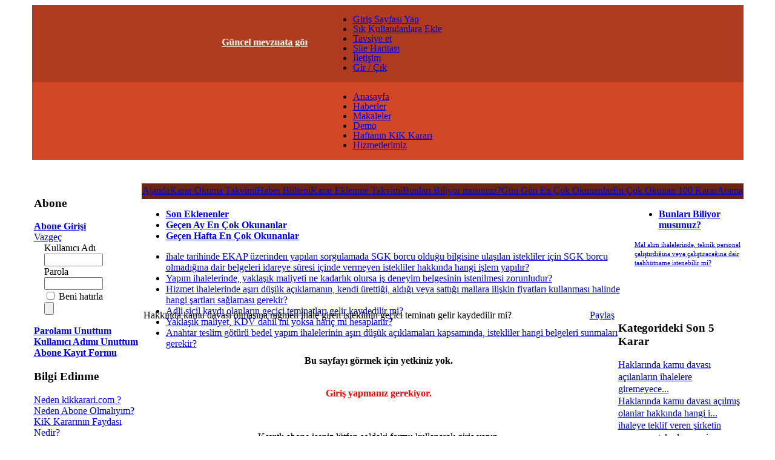

--- FILE ---
content_type: text/html
request_url: https://www.kikkarari.com/14163-73/kamu-davasi/hakkinda-kamu-davasi-olmasina-ragmen-ihale-giren-isteklinin-gecici-teminati-gelir-kaydedilir-mi.html
body_size: 13229
content:
















<?xml version="1.0" encoding="iso-8859-9"?><!DOCTYPE html PUBLIC "-//W3C//DTD XHTML 1.0 Transitional//EN"
"http://www.w3.org/TR/xhtml1/DTD/xhtml1-transitional.dtd">
<html xmlns="http://www.w3.org/1999/xhtml">
<head>
<link href="https://www.kikkarari.com/modules/mod_lxmenu/css_lxmenu.css" rel="stylesheet" type="text/css"/>
<link rel="icon" href="https://www.kikkarari.com/images/animated_favicon1.gif" type="image/gif" />
<meta http-equiv="Content-Type" content="text/html; charset=iso-8859-9" />
<meta http-equiv="Content-Type" content="text/html; charset=windows-1254" />
<title>Kamu İhale Kurulu Kararı</title>
<meta name="title" content="Hakkında kamu davası olmasına rağmen ihale giren isteklinin geçici teminatı gelir kaydedilir mi? - Kamu İhale Kurulu Kararı" />
<meta name="description" content="Hakkında kamu davası olmasına rağmen ihale giren isteklinin geçici teminatı gelir kaydedilir mi?" />
<meta name="keywords" content="kamu ihale kurumu, kik, ihale, ihaleler, ihale mevzuatı, kik kararı, kik kararları, ihale ilanı, ihale ilanları, kik uyuşmazlık kararları, kik uyuşmazlık kararı, ihaleye itiraz, ihalelere itiraz, kamu ihale kanunu, 4734, 4734 sayılı kanun, 4734 nolu kanun,kamu ihale mevzuatı, ihale kanunu, ihaleye itiraz, ihalelere itiraz, ihaleye şikayet, ihalelere karşı şikayet, kamu ihale kurumu kararları, kamu ihale kurulu kararları, mal alım ihalesi, mal alım ihaleleri, hizmet ihalesi, hizmet ihaleleri, yapım ihalesi, yapım ihaleleri, danışmanlık ihaleleri, ihale dokümanı, ihale dokümanları, şartname, şartnameler, idari şartname, teknik şartname, sözleşme tasarısı, ihaleden yasaklama, ihalelerden yasaklama, anahtar personel, 10. madde taahhütnamesi, aritmetik hata, aşırı düşük, banka referans mektubu, çalıştırılması öngörülen personel, fazla mesai, fiyat farkı, güvenlik ihaleleri, ihale iptal nedeni, ihale iptal nedenleri, iş artışı, iş deneyim taahhütnamesi, kalite belgeleri, kontrol aracı, mali durum bildirimi, ortaklık hisse beyanı, pazarlık ihaleleri, sağlık ihalesi, sağlık ihaleleri, hizmet yeterlik belgesi, sigorta prim oranı, teklif mektubu, teklif cetveli, tekliflerin analizi, birim fiyat, götürü bedel, türkak," />
<meta name="robots" content="index, follow" />
<script type="text/javascript" src="https://www.kikkarari.com/mambots/system/cd_scriptegrator/utils/js/highslide.packed.js"></script>
<style type="text/css">@import "https://www.kikkarari.com/mambots/system/cd_scriptegrator/css/cd_scriptegrator.css";</style>
<script type="text/javascript">    
    hs.graphicsDir = 'https://www.kikkarari.com/mambots/system/cd_scriptegrator/graphics/';
    hs.outlineType = 'rounded-white';
    hs.outlineWhileAnimating = true;
    hs.showCredits = false;
    hs.expandDuration = 250;
    hs.loadingText = 'Yükleniyor...';
	hs.loadingTitle = 'İptal etmek için tıklayın';
	hs.anchor = 'auto';
	hs.align = 'auto';
	hs.transitions = ["expand"];
	hs.dimmingOpacity = 0;
	</script>
<style type="text/css">@import "https://www.kikkarari.com/modules/mod_cd_login/css/mod_cd_login.css";</style>
<base href="https://www.kikkarari.com/" />
	<link rel="shortcut icon" href="/images/favicon.ico" />
	<link href="https://www.kikkarari.com/templates/kikkararlari_II/css/template_css.css" rel="stylesheet" type="text/css" />
<link href="https://www.kikkarari.com/templates/kikkararlari_II/css/800x600.css" rel="alternate stylesheet" type="text/css" title="800x600" />
<link href="https://www.kikkarari.com/templates/kikkararlari_II/css/1024x768.css" rel="alternate stylesheet" type="text/css" title="1024x768" />
<script language="javascript" type="text/javascript" src="https://www.kikkarari.com/templates/kikkararlari_II/switcher.js"></script>
<script language="javascript" type="text/javascript">
var myimages=new Array()
function preloadimages(){
for (i=0;i<preloadimages.arguments.length;i++){
myimages[i]=new Image()
myimages[i].src=preloadimages.arguments[i]
}
}
preloadimages("https://www.kikkarari.com/templates/kikkararlari_II/images/arrow-on.gif","https://www.kikkarari.com/templates/kikkararlari_II/images/arrow-off.gif");
</script>
<script src="https://www.kikkarari.com/templates/kikkararlari_II/dw_cookies.js" type="text/javascript"></script>
<script src="https://www.kikkarari.com/templates/kikkararlari_II/dw_sizerdx.js" type="text/javascript"></script>
<script src="https://www.kikkarari.com/templates/kikkararlari_II/sz_controls.js" type="text/javascript"></script>


<SCRIPT LANGUAGE=JavaScript type="text/javascript" >
<!--
var win = null;
function NewWindow(mypage,myname,w,h,scroll){
var winl = (screen.width-w)/2;
var wint = (screen.height-h)/2;
var settings
='height='+h+',';
settings +='width='+w+',';
settings +='top='+wint+',';
settings +='left='+winl+',';
settings +='scrollbars='+scroll+',';
settings +='resizable=yes';
win=window.open(mypage,myname,settings);
if(parseInt(navigator.appVersion) >= 4){win.window.focus();}
}
function loadWhat() {
return true;
}
//-->
</SCRIPT>




				





</head>
<body id="bd" onload="preloadimages()"><table class="container" align="center" width="1050" border="0" cellpadding="0" cellspacing="0" bgcolor="#ffffff">
<!-- BEGIN: HEADER -->




 
<tr style="padding:0px 0px 0px 0px; margin:0px 0px 0px 0px;">
	<td colspan="2" style="padding:0px 0px 0px 0px; margin:0px 0px 0px 0px;">
		<table class="container" align="left" width="100%" border="0" cellpadding="0" cellspacing="0" style="padding:0px 0px 0px 0px; margin:0px 0px 0px 0px;">
			<tr style="padding:0px 0px 0px 0px; margin:0px 0px 0px 0px; background-color:#AE3B20; ">
				<td style="line-height: 100%;">
					<div style="padding-right: 35px;" id="tablist2">
						<marquee direction="left" behavior="scroll" scrollamount="1.5" scrolldelay="30" truespeed="truespeed" width="455" height="20" onMouseOver="stop()" onMouseOut="start()">
							<a href="https://www.kikkarari.com/index.php?option=com_content&task=view&id=654&Itemid=68">
								<font color="white"><b>
								Güncel mevzuata göre geçerliği kalmayan KiK Kararları, sitemizden kaldırılmaktadır..								</b></font>
							</a>
						</marquee>
					</div>
				</td>	
				<td style="line-height: 100%;">
					<div id="tablist2" style="padding-right: 21px;" >
						<ul id="mainlevel-ust"><li><a href="#" onClick="this.style.behavior='url(#default#homepage)';this.setHomePage('http://www.kikkarari.com/');return false;" class="mainlevel-ust" >Giriş Sayfası Yap</a></li><li><a href="#" onClick="window.external.AddFavorite('http://www.kikkarari.com', 'KiK KARARLARI');return false;" class="mainlevel-ust" >Sık Kullanılanlara Ekle</a></li><li><a href="https://www.kikkarari.com/index.php?option=com_recommend&amp;Itemid=226" class="mainlevel-ust" >Tavsiye et</a></li><li><a href="https://www.kikkarari.com/site-haritasi/index.html" class="mainlevel-ust" >Site Haritası</a></li><li><a href="https://www.kikkarari.com/iletisim.html" class="mainlevel-ust" >İletişim</a></li><li><a href="https://www.kikkarari.com/tabs_slide-113/gir-cik/index.html" class="mainlevel-ust" >Gir / Çık</a></li></ul>					</div>
				</td>
			</tr>
			<tr style="padding:0px 0px 0px 0px; margin:0px 0px 0px 0px; background-color:#D24726; ">
				<td style="line-height: 100%; cursor:pointer;
				background-repeat:no-repeat;  padding-right:0px;
				background-image: url('https://www.kikkarari.com/templates/kikkararlari_II/images/kikkararlari_II_logo9.png')"
				onclick="window.location='https://www.kikkarari.com'" 
				align="center" height="39" width="454px" border="0" alt="kikkarari.com">
				</td>
				<td style="line-height: 100%;">
					<div id="tablist">
					<ul id="mainlevel-nav"><li><a href="https://www.kikkarari.com/" class="mainlevel-nav" >Anasayfa</a></li><li><a href="https://www.kikkarari.com/haberler/index.html" class="mainlevel-nav" >Haberler</a></li><li><a href="https://www.kikkarari.com/makaleler/index.html" class="mainlevel-nav" >Makaleler</a></li><li><a href="https://www.kikkarari.com/demo-sayfalar/index.html" class="mainlevel-nav" >Demo</a></li><li><a href="https://www.kikkarari.com/haftanin-kik-karari/index.html" class="mainlevel-nav" >Haftanın KiK Kararı</a></li><li><a href="https://www.kikkarari.com/hizmet-kapsamimiz.html" class="mainlevel-nav" >Hizmetlerimiz</a></li></ul>					</div>
				</td>
							</tr>
			<tr style="padding:0px 0px 0px 0px; margin:0px 0px 0px 0px; ">
				<td align="center" border="0" >
					
					
<script type="text/javascript" src="/modules/mod_lymenu/functions.js"></script>
<script type="text/javascript" src="/modules/mod_lymenu/menu.js"></script>
<script type="text/javascript" src="/modules/mod_lymenu/pos_lymenu.js"></script>
<script type="text/javascript">
var kararmenu_MENU_ITEMSS = [

['KİK Kararları','https://www.kikkarari.com/kik-kararlari.html',{'tw':'0','sb':'KİK Kararları'}],
['Mahkeme ve Yargı Kararları','https://www.kikkarari.com/mahkeme-kararlari.html',{'tw':'0','sb':'Mahkeme ve Yargı Kararları'},

['Danıştay Kararları','https://www.kikkarari.com/danistay-kararlari.html',{'tw':'0','sb':'Danıştay Kararları'}],
['Yargıtay Kararları','https://www.kikkarari.com/yargitay-kararlari.html',{'tw':'0','sb':'Yargıtay Kararları'}],
['Sayıştay Kararları','https://www.kikkarari.com/sayistay-kararlari.html',{'tw':'0','sb':'Sayıştay Kararları'}],
['İdare Mahkemesi Kararları','https://www.kikkarari.com/idare-mahkemesi-kararlari.html',{'tw':'0','sb':'İdare Mahkemesi Kararları'}],
['Anayasa Mahkemesi Kararları','https://www.kikkarari.com/anayasa-mahkemesi-kararlari.html',{'tw':'0','sb':'Anayasa Mahkemesi Kararları'}],
['Diğer Mahkeme Kararları','https://www.kikkarari.com/diger-mahkeme-kararlari.html',{'tw':'0','sb':'Diğer Mahkeme Kararları'}],],
['Yüksek Fen Kurulu Kararları','https://www.kikkarari.com/yuksek-fen-kurulu-kararlari.html',{'tw':'0','sb':'Yüksek Fen Kurulu Kararları'}],
['Tüm İhale Kararları','https://www.kikkarari.com/ihale-kararlari.html',{'tw':'0','sb':'Tüm İhale Kararları'}],
];
</script><link href="/modules/mod_lymenu/css_lymenu.css" rel="stylesheet" type="text/css"/>
<div style="position:relative; top:0px; left:0px; width:auto; height:39px;">
<div id="kararmenu_menu" style="position:absolute; top:0px; width:1052px; left:0px; height:39px;">
<script type="text/javascript">
new menu (kararmenu_MENU_ITEMSS, kararmenu_MENU_POSS);
</script>
</div>
</div>
<noscript><ul id="mainlevel-nav"><li><a href="https://www.kikkarari.com/kik-kararlari.html" class="mainlevel-nav" id="active_menu-nav">KİK Kararları</a></li><li><a href="https://www.kikkarari.com/mahkeme-kararlari.html" class="mainlevel-nav" >Mahkeme ve Yargı Kararları</a></li><li><a href="https://www.kikkarari.com/yuksek-fen-kurulu-kararlari.html" class="mainlevel-nav" >Yüksek Fen Kurulu Kararları</a></li><li><a href="https://www.kikkarari.com/ihale-kararlari.html" class="mainlevel-nav" >Tüm İhale Kararları</a></li></ul>
</noscript>
				</td>
			</tr>
		</table>
	</td>	

</tr>


<noscript><tr><td colspan="2" align="center"><div class="noscriptwarn">Şu an tarayıcınız Javascript kullanımını engelliyor ya da desteklemiyor.<br><br>Sitemizi verimli gezebilmeniz için tarayıcınızın Javascript özelliğini açmanız gerekmektedir.</div></td></tr></noscript>

<tr>
<!-- BEGIN: LEFT-->
<td width="195px" valign="top" class="solmenu">
<table class="solcizgi">
<tr>
<td>






<div class="frameshadow">
		<div class="module">
			<div>
				<div>
					<div>
						<h3>Abone</h3>


<div class="cd_moduletitle_logo">
  <b><a href="#" onclick="return hs.htmlExpand(this, { contentId: 'highslide-html-loginform', wrapperClassName: 'mod_cd_login', outlineType: 'rounded-white', align: 'auto', anchor: 'auto', dimmingOpacity: '0', slideshowGroup: 'mod_cd_login_loginform' } )" title="Abone Girişi">Abone Girişi </a></b>
</div>


<div class="highslide-html-content" id="highslide-html-loginform">
  
  <div class="highslide-html-content-header">
	  <div class="highslide-move" title="Taşı">
      <a href="#" onclick="return hs.close(this)" class="control" title="Vazgeç">Vazgeç</a>
    </div>
	</div>
	
  <div class="highslide-body">

    <form action="index.php" method="post" name="loginForm" >
              <table width="80%" border="0" cellspacing="0" cellpadding="0" align="center">
          <tr>
            <td>
              <label for="cd_login_username" class="cd_login-labelusername">Kullanıcı Adı</label>
              <br />
              <input name="username" id="cd_login_username" type="text" class="inputbox" alt="username" size="10" />
              <br />
              <label for="cd_login_password" class="cd_login-labelpassword">Parola</label>
              <br />
              <input type="password" id="cd_login_password" name="passwd" class="inputbox" size="10" alt="password" />
              <br />
              
              <div class="cd_login-form-submit">
                <div class="cd_login-form-input">
                  <input type="checkbox" name="remember" id="cd_login_remember" class="inputbox" value="yes" alt="Beni hatırla" title="Beni hatırla" />
                  <label for="cd_login_remember" class="cd_login-labelremember" title="Beni hatırla">Beni hatırla</label>
                </div>
                <input type="submit" name="Submit" class="cd_login-loginbutton" title="Giriş" value="" />
              </div>
          </td>
        </tr>
                <tr>
          <td> </td>
        </tr>
              </table>
   <!--   <div class="cd_imglogo"></div> -->
            <input type="hidden" name="option" value="login" />
      <input type="hidden" name="op2" value="login" />
      <input type="hidden" name="lang" value="turkish" />
      <input type="hidden" name="return" value="https://www.kikkarari.com/14163-73/kamu-davasi/hakkinda-kamu-davasi-olmasina-ragmen-ihale-giren-isteklinin-gecici-teminati-gelir-kaydedilir-mi.html" />
      <input type="hidden" name="message" value="0" />
      <input type="hidden" name="force_session" value="1" />
      <input type="hidden" name="jb556bb8ad25e747c1fd9b8942462109b" value="1" />
    </form>

  </div>
    <div style="display: none">Powered by <a href="http://www.greatjoomla.com" title="http://www.greatjoomla.com" target="_blank">Core Design</a></div>
<br />
</div>

              <div>
<div class="cd_moduletitle_logo_a">
                <a href="https://www.kikkarari.com/index.php?option=com_comprofiler&amp;task=lostPassword" title="Parolamı Unuttum"><b>Parolamı Unuttum</b></a>
</div>   
          
<div class="cd_moduletitle_logo_b">
  <a href="https://www.kikkarari.com/index.php?option=com_comprofiler&amp;task=lostPassword" title="Kullanıcı Adımı Unuttum"><b>Kullanıcı Adımı Unuttum</b></a>
</div>



                <div class="cd_moduletitle_logo_c">
                  <a href="https://www.kikkarari.com/index.php?option=com_comprofiler&amp;task=registers" title="Abone Kayıt Formu"><b>Abone Kayıt Formu</b></a>
</div>
                              </div>

						</div>
				</div>
			</div>
		</div>
		</div>






		<div class="module">
			<div>
				<div>
					<div>
						<h3>Bilgi Edinme</h3>
<table width="100%" border="0" cellpadding="0" cellspacing="0">
<tr align="left"><td><a href="https://www.kikkarari.com/110-64/neden-kikkarari.com.html" class="mainlevel" >Neden kikkarari.com ?</a></td></tr>
<tr align="left"><td><a href="https://www.kikkarari.com/27-90/neden-abone-olmaliyim.html" class="mainlevel" >Neden Abone Olmalıyım?</a></td></tr>
<tr align="left"><td><a href="https://www.kikkarari.com/13-88/kik-kararlarinin-faydasi-nedir.html" class="mainlevel" >KiK Kararının Faydası Nedir? </a></td></tr>
<tr align="left"><td><a href="https://www.kikkarari.com/12-80/kik-kararlarinin-kapsami-ve-dayanagi-nedir.html" class="mainlevel" >Kapsam ve Dayanağı Nedir?</a></td></tr>
<tr align="left"><td><a href="https://www.kikkarari.com/3450-90/kamu-yarari-ve-kik-kararlari.html" class="mainlevel" >Kamu Yararı ve KiK Kararları</a></td></tr>
<tr align="left"><td><a href="https://www.kikkarari.com/3532-85/idareler-ve-kik-kararlari.html" class="mainlevel" >İdareler ve KiK Kararları</a></td></tr>
<tr align="left"><td><a href="https://www.kikkarari.com/4355-115/istekliler-ve-kik-kararlari.html" class="mainlevel" >İstekliler ve KiK Kararları</a></td></tr>
<tr align="left"><td><a href="https://www.kikkarari.com/3640-96/ihale-terimleri-sozlugu.html" class="mainlevel" >İhale Terimleri Sözlüğü</a></td></tr>
<tr align="left"><td><a href="https://www.kikkarari.com/demo-sayfalar/index.html" class="mainlevel" >Demo Sayfalar</a></td></tr>
<tr align="left"><td><a href="https://www.kikkarari.com/e-dergi/index.html" class="mainlevel" >İhale Kararları Dergisi</a></td></tr>
</table>					</div>
				</div>
			</div>
		</div>
		





		<div class="module">
			<div>
				<div>
					<div>
						
<table width="100%" border="0" cellpadding="0" cellspacing="0">
<tr align="left"><td><a href="https://www.kikkarari.com/956-84/sizden-gelenler.html" class="mainlevel" >Sizden Gelenler</a></td></tr>
<tr align="left"><td><a href="https://www.kikkarari.com/648-77/sikca-sorulan-sorular.html" class="mainlevel" >Sıkça Sorulan Sorular</a></td></tr>
<tr align="left"><td><a href="https://www.kikkarari.com/gorus-ve-onerileriniz/index.html" class="mainlevel" >Görüş ve Önerileriniz</a></td></tr>
<tr align="left"><td><a href="https://www.kikkarari.com/1061-93/reklam-vermek-istiyorum.html" class="mainlevel" >Reklam</a></td></tr>
<tr align="left"><td><a href="https://www.kikkarari.com/yardim/index.html" class="mainlevel" >Yardım Sayfaları</a></td></tr>
<tr align="left"><td><a href="https://www.kikkarari.com/gecerligi-kalmayan-kararlar/index.html" class="mainlevel" >Geçerliği Kalmayan Kararlar</a></td></tr>
</table>					</div>
				</div>
			</div>
		</div>
				<div class="module">
			<div>
				<div>
					<div>
						<h3>Abonelik</h3>
<table width="100%" border="0" cellpadding="0" cellspacing="0">
<tr align="left"><td><a href="https://www.kikkarari.com/abonelik-bilgileri/subscribe.html" class="mainlevel" >Abone Kayıt Formu</a></td></tr>
<tr align="left"><td><a href="https://www.kikkarari.com/tabs_slide-113/abonelik-kapsami/index.html" class="mainlevel" >Abonelik Kapsamı</a></td></tr>
<tr align="left"><td><a href="https://www.kikkarari.com/855-60/abonelik-turleri-karsilastirmali-tablo.html" class="mainlevel" >Abonelik Türleri</a></td></tr>
<tr align="left"><td><a href="https://www.kikkarari.com/695-103/abonelik-ucretleri.html" class="mainlevel" >Abonelik Ücretleri</a></td></tr>
<tr align="left"><td><a href="https://www.kikkarari.com/884-103/eft-havale-ile-abonelik.html" class="mainlevel" >EFT - Havale ile Abonelik</a></td></tr>
<tr align="left"><td><a href="https://www.kikkarari.com/883-102/kredi-karti-ile-abonelik.html" class="mainlevel" >Kredi Kartı ile Abonelik</a></td></tr>
<tr align="left"><td><a href="https://www.kikkarari.com/3459-99/paypal-ile-abonelik.html" class="mainlevel" >PayPal ile Abonelik</a></td></tr>
<tr align="left"><td><a href="https://www.kikkarari.com/888-104/posta-ceki-ile-abonelik.html" class="mainlevel" >Posta Çeki ile Abonelik</a></td></tr>
<tr align="left"><td><a href="https://www.kikkarari.com/898-105/abonelik-yenileme.html" class="mainlevel" >Abonelik Yenileme</a></td></tr>
</table>					</div>
				</div>
			</div>
		</div>
		






		<div class="module">
			<div>
				<div>
					<div>
						<!-- Pure HTML Module [start] -->
<center><a href="http://www.kikkarari.com/index.php?option=com_content&task=view&id=884" title="kikkarari.com Banka Hesap Bilgileri"><img name="KİK Kararları" src="/images/hesap_numaralarimiz.jpg" width="160" height="38" alt="kikkarari.com Banka Hesap Bilgileri" border="0" style="cursor: pointer;"></a><hr><a href="/content/category/3/7/86" title="Demo Sayfalar"><img style="border:0;width:160px;height:38px"src="/images/demo_sayfalar.jpg"alt="Demo Sayfalar" /></a><a href="/content/view/3415/317/" title="En Çok Okunan 100 KiK Kararı"><img style="border:0;width:160px;height:38px"src="/images/en_cok_okunan_100.jpg"alt="En Çok Okunan 100 KiK Kararı" /></a><a href="/index.php?option=com_gun_gun_en_cok_okunanlar&Itemid=417" title="Gün Gün En Çok Okunan KiK Kararları"><img style="border:0;width:160px;height:38px"src="/images/gun_gun_en_cok_okunan.jpg"alt="Gün Gün En Çok Okunan KiK Kararları" /></a><a href="/content/view/956/231/" title="Sizden Gelenler"><img style="border:0;width:160px;height:38px"src="/images/sizden_gelenler.jpg"alt="Sizden Gelenler" /></a><a href="/index.php?option=com_karar_takvimi&Itemid=442" title="Karar Eklenme Takvimi"><img style="border:0;width:160px;height:38px"src="/images/karar_takvimi.jpg"alt="Karar Eklenme Takvimi" /></a></center>
<!-- Pure HTML Module [end] -->
					</div>
				</div>
			</div>
		</div>
				<div class="module">
			<div>
				<div>
					<div>
						<h3>Standart Formlar</h3>
<table width="100%" border="0" cellpadding="0" cellspacing="0">
<tr align="left"><td><a href="https://www.kikkarari.com/standart-formlar/ekap-elektronik-ihale.html" class="mainlevel" >EKAP - Elektronik İhale</a></td></tr>
<tr align="left"><td><a href="https://www.kikkarari.com/standart-formlar/hizmet-alimi.html" class="mainlevel" >Hizmet Alımı</a></td></tr>
<tr align="left"><td><a href="https://www.kikkarari.com/standart-formlar/mal-alimi.html" class="mainlevel" >Mal Alımı</a></td></tr>
<tr align="left"><td><a href="https://www.kikkarari.com/standart-formlar/yapim-isleri.html" class="mainlevel" >Yapım İşleri</a></td></tr>
<tr align="left"><td><a href="https://www.kikkarari.com/standart-formlar/danismanlik-hizmet-alimi.html" class="mainlevel" >Danışmanlık Hizmet Alımı</a></td></tr>
<tr align="left"><td><a href="https://www.kikkarari.com/standart-formlar/cerceve-anlasma.html" class="mainlevel" >Çerçeve Anlaşma</a></td></tr>
<tr align="left"><td><a href="https://www.kikkarari.com/standart-formlar/muayene-ve-kabul-yonetmelikleri.html" class="mainlevel" >Muayene ve Kabul</a></td></tr>
<tr align="left"><td><a href="https://www.kikkarari.com/sikayet-ve-itirazen-sikayet-dilekcesi-formlari.html" class="mainlevel" >Şikayet ve İtirazen Şikayet</a></td></tr>
<tr align="left"><td><a href="https://www.kikkarari.com/asiri-dusuk-teklif-aciklama-formlari.html" class="mainlevel" >Aşırı Düşük Teklif Açıklama</a></td></tr>
</table>					</div>
				</div>
			</div>
		</div>
				<div class="module">
			<div>
				<div>
					<div>
						<h3>Bağlantılar</h3>
<table width="100%" border="0" cellpadding="0" cellspacing="0">
<tr align="left"><td><a href="https://www.kikkarari.com/879-90/mevzuat.html" class="mainlevel" >Kamu İhale Mevzuatı</a></td></tr>
<tr align="left"><td><a href="https://www.kikkarari.com/1540-76/vergi-ve-sgk-borcu-siniri-/2.html" class="mainlevel" >Vergi ve SGK Borcu Sınırı </a></td></tr>
<tr align="left"><td><a href="https://www.kikkarari.com/3224-110/makaleler/e-teklif-kontrol-cizelgesi.html" class="mainlevel" >E-Teklif Kontrol Çizelgesi</a></td></tr>
<tr align="left"><td><a href="https://www.kikkarari.com/4587-97/uygulayicilar-icin-rehber-ve-el-kitabi.html" class="mainlevel" >Uygulayıcı Rehberi/El Kitabı</a></td></tr>
<tr align="left"><td><a href="https://ekap.kik.gov.tr/EKAP/Default.aspx" target="_blank" class="mainlevel" >İhale Arama</a></td></tr>
<tr align="left"><td><a href="http://mevzuat.basbakanlik.gov.tr" target="_blank" class="mainlevel" >e-Mevzuat</a></td></tr>
<tr align="left"><td><a href="https://ekap.kik.gov.tr/EKAP/Yasaklilik/YasakliSorgu.aspx" target="_blank" class="mainlevel" >Yasaklı Sorgulama</a></td></tr>
</table>					</div>
				</div>
			</div>
		</div>
				<div class="module">
			<div>
				<div>
					<div>
						<!-- Pure HTML Module [start] -->
<center><a href="http://www.kikkarari.com/index.php?option=com_content&task=view&id=252&Itemid=65" title="Bunları Biliyor musunuz?"><img name="KİK Kararları" src="/images/bunlari_biliyormusunuz.jpg" width="160" height="38" alt="Bunları Biliyor musunuz?" border="0" style="cursor: pointer;"></a></center>
<!-- Pure HTML Module [end] -->
					</div>
				</div>
			</div>
		</div>
				<div class="module">
			<div>
				<div>
					<div>
						<h3>İçerik İstatistiği</h3><font style="FONT-SIZE: 11px;"><strong>KiK Kararları:</strong> 13265<br />
</font><font  class="istatistik_alt_kategori">&nbsp;- Bu Hafta (19.01-21.01): 0<br>&nbsp;- Geçen Hafta(12.01-18.01): 0<br>&nbsp;- Bu Ay (Ocak): 0<br>&nbsp;- Geçen Ay (Aralık): 0<br></font><font style="FONT-SIZE: 11px;"><strong>Kategori:</strong> 162<br />
<strong>Haberler:</strong> 735<br />
</font>					</div>
				</div>
			</div>
		</div>
				<div class="module">
			<div>
				<div>
					<div>
						<h3>Abone İstatistiği</h3><img src="/images/online.gif">

<font style="FONT-SIZE: 11px;">
8 misafir ve 4 abone bağlı









<hr>




<span id="kisi" title="10 Şubat 2008 tarihinden itibaren." style="FONT-SIZE: 11px;"><strong>Ziyaretçi Sayısı:</strong> 39.000.089</span>
					</div>
				</div>
			</div>
		</div>
		<img src='https://www.kikkarari.com/templates/kikkararlari_II/images/spacer.gif' width='175' height='0'>
</td>
</tr>
</table>







</td>
<!-- END: LEFT-->
<td valign="top">
<table border="0" cellpadding="0" cellspacing="0" width="100%">
<tr>
<td colspan="2" scope="col" valign="top" style="padding:2px 0px 4px 0px; margin:0px 0px 0px 0px; background-color:#692413; ">
<table width="100%" border="0" cellpadding="0" cellspacing="1"><tr><td nowrap="nowrap"><a href="https://www.kikkarari.com/ajandam/index.html" class="mainlevel-abo" >Ajanda</a><a href="https://www.kikkarari.com/okuduklarim/index.html" class="mainlevel-abo" >Karar Okuma Takvimi</a><a href="https://www.kikkarari.com/haber-bulteni/index.html" class="mainlevel-abo" >Haber Bülteni</a><a href="https://www.kikkarari.com/karar-eklenme-takvimi/index.html" class="mainlevel-abo" >Karar Eklenme Takvimi</a><a href="https://www.kikkarari.com/bunlari-biliyor-musunuz.html" class="mainlevel-abo" >Bunları Biliyor musunuz?</a><a href="https://www.kikkarari.com/gun-gun-en-cok-okunanlar/index.html" class="mainlevel-abo" >Gün Gün En Çok Okunanlar</a><a href="https://www.kikkarari.com/3415-85/en-cok-okunan-100-kik-karari.html" class="mainlevel-abo" >En Çok Okunan 100 Karar</a><a href="https://www.kikkarari.com/index.php?option=com_search_adv&amp;Itemid=158" class="mainlevel-abo" >Arama</a></td></tr></table></td>

</td>





</tr>
<tr>
<!-- BEGIN: LATEST-->
<td valign="top" colspan="2">
<table width="100%" cellpadding="0" cellspacing="0" class="ustbosluk1">
<tr>
<td valign="top" >
		<div class="moduletable-tabs">
			<link href="https://www.kikkarari.com/modules/mod_tabmods/style.css" rel="stylesheet" type="text/css" /><script type="text/javascript" src="https://www.kikkarari.com/modules/mod_tabmods/mootools.js"></script><script type="text/javascript" src="https://www.kikkarari.com/modules/mod_tabmods/mod_tabmods.js"></script><div class="gk_tabmods" title="c1015000"><ul class="gk_tabmodsmenu_top"><li><b><a href="http://www.kikkarari.com/index.php?option=com_content&task=view&id=1179&Itemid=236" title="Listenin tamamını görmek için tıklayın..">Son Eklenenler</a></b></li><li><b><a href="http://www.kikkarari.com/index.php?option=com_content&task=view&id=1178&Itemid=235" title="Listenin tamamını görmek için tıklayın..">Geçen Ay En Çok Okunanlar</a></b></li><li><b><a href="http://www.kikkarari.com/index.php?option=com_content&task=view&id=1177&Itemid=234" title="Listenin tamamını görmek için tıklayın..">Geçen Hafta En Çok Okunanlar</a></b></li></ul><div class="gk_tabmods_container" style="height: 94px;"><div class="gk_tabmods_item" style="height: 94px; display: block;"><ul class="latestnews">
	<li class="mostread">
		<a href="https://www.kikkarari.com/14752-92/sosyal-guvenlik-prim-borcu-sgk-borcu-/[base64].html" class="mostread">
			ihale tarihinde EKAP üzerinden yapılan sorgulamada SGK borcu olduğu bilgisine ulaşılan istekliler için SGK borcu olmadığına dair belgeleri idareye süresi içinde vermeyen istekliler hakkında hangi işlem yapılır?</a>
	</li>
		<li class="mostread">
		<a href="https://www.kikkarari.com/14751-83/yaklasik-maliyet/yapim-ihalelerinde-yaklasik-maliyeti-ne-kadarlik-olursa-is-deneyim-belgesinin-istenilmesi-zorunludur.html" class="mostread">
			Yapım ihalelerinde, yaklaşık maliyeti ne kadarlık olursa iş deneyim belgesinin istenilmesi zorunludur?</a>
	</li>
		<li class="mostread">
		<a href="https://www.kikkarari.com/14750-85/asiri-dusuk-hizmet-alimlari-/hizmet-ihalelerinde-asiri-dusuk-aciklamanin-kendi-urettigi-aldigi-veya-sattigi-mallara-iliskin-fiyatlari-kullanmasi-halinde-hangi-sartlari-saglamasi-gerekir.html" class="mostread">
			Hizmet ihalelerinde aşırı düşük açıklamanın, kendi ürettiği, aldığı veya sattığı mallara ilişkin fiyatları kullanması halinde hangi şartları sağlaması gerekir?</a>
	</li>
		<li class="mostread">
		<a href="https://www.kikkarari.com/14749-103/adli-sicil-kaydi/adli-sicil-kaydi-olanlarin-gecici-teminatlari-gelir-kaydedilir-mi.html" class="mostread">
			Adli sicil kaydı olanların geçici teminatları gelir kaydedilir mi?</a>
	</li>
		<li class="mostread">
		<a href="https://www.kikkarari.com/14748-92/yaklasik-maliyet/yaklasik-maliyet-kdv-dahil-mi-yoksa-haric-mi-hesaplanir.html" class="mostread">
			Yaklaşık maliyet, KDV dahil mi yoksa hariç mi hesaplanır?</a>
	</li>
		<li class="mostread">
		<a href="https://www.kikkarari.com/14747-76/asiri-dusuk-yapim-isleri-/anahtar-teslim-goturu-bedel-yapim-ihalelerinin-asiri-dusuk-aciklamalari-kapsaminda-istekliler-hangi-belgeleri-sunmalari-gerekir.html" class="mostread">
			Anahtar teslim götürü bedel yapım ihalelerinin aşırı düşük açıklamaları kapsamında, istekliler hangi belgeleri sunmaları gerekir?</a>
	</li>
	</ul></div><div class="gk_tabmods_item" style="height: 94px; display: block;"><ul class="mostread">
</ul></div><div class="gk_tabmods_item" style="height: 94px; display: block;"><ul class="mostread">
</ul></div></div></div>		</div>
		
</td>
<td valign="top" width="180px">
<!-- BEGIN: BILIYORMUSUNUZ-->
		<div class="moduletable-tabs">
			<link href="https://www.kikkarari.com/modules/mod_tabmods/style.css" rel="stylesheet" type="text/css" /><div class="gk_tabmods" title="c0005000"><ul class="gk_tabmodsmenu_top"><li><b><a href="http://www.kikkarari.com/index.php?option=com_content&task=view&id=252&Itemid=65">Bunları Biliyor musunuz?</a></b></li></ul><div class="gk_tabmods_container" style="height: 94px;"><div class="gk_tabmods_item" style="height: 94px; display: block;"><div id='maintab10' class='shadetabs'><span class='selected' id='selected'></span> </div><div style='line-height: 15px' class='tabcontentstyle'><a style='font-size: 11px' href='https://www.kikkarari.com/content/view/620/41/'>Mal alım ihalelerinde, teknik personel çalıştırdığına veya çalıştıracağına dair taahhütname istenebilir mi?</a></div> </div></div></div>		</div>
		<!-- END: BILIYORMUSUNUZ-->
</td>

</tr>
</table>
</td>
<!-- END: LATEST-->
</tr>
<tr>
<!-- BEGIN: MAIN-->

<td valign="top" class="ustbosluk2" width="100%">
<div>
</div>
<div class="frameshadow">
<div class="frame">
		<table class="contentpaneopen"> 
			<tr> 
 			<td class="contentheading" width="100%"> 
Hakkında kamu davası olmasına rağmen ihale giren isteklinin geçici teminatı gelir kaydedilir mi?
			</td> 
			<td align="right" width="100%" class="buttonheading">
				<div style="width: 60px; float: right;">
					 <a class="shareButton ishare" href="#" onclick="return hs.htmlExpand(this, { contentId: 'paylas', wrapperClassName: 'mod_cd_login', outlineType: 'rounded-white', align: 'auto', anchor: 'auto', dimmingOpacity: '0', slideshowGroup: 'mod_cd_login_loginform' } )" title="Paylaş">Paylaş</a>
				</div>
			</td>
			</tr> 
			</table> 

<br/><br/><br/><center><b>Bu sayfayı görmek için yetkiniz yok.</b></center><br/><br/><center><b><font color="red">Giriş yapmanız gerekiyor.</font></b><br/><br/><br/><br/>Kayıtlı abone iseniz lütfen soldaki formu kullanarak giriş yapın.<br/>Abone değilseniz abone olmak için <b><a href="http://www.kikkarari.com/component/option,com_comprofiler/task,registers/" >buraya</a></b> tıklayın.</center><br/><br/></div>
</div>
<div class="frameshadow">
<div class="frame">
</div>
</div>
<img src='https://www.kikkarari.com/templates/kikkararlari_II/images/spacer.gif' width='640' height='0'>
</td>
<!-- END: MAIN-->
<!-- BEGIN: RIGHT SIDE-->
<td width="180px" valign="top" class="sagmenu">
<table class="sagcizgi">
<tr>
<td>


<div class="module"><div><div><div><h3>Kategorideki Son 5 Karar</h3><div class="small">

	    <a href="https://www.kikkarari.com/8247-75/kamu-davasi/haklarinda-kamu-davasi-acilanlarin-ihalelere-giremeyecegine-hangi-tarihteki-durumlarina-gore-karar-verilir.html" class="categorylist2" style="line-height: 1.3em" title="Haklarında kamu davası açılanların ihalelere giremeyeceğine hangi tarihteki durumlarına göre karar verilir?">

	    Haklarında kamu davası açılanların ihalelere giremeyece...</a><br>

	

	    <a href="https://www.kikkarari.com/11071-82/kamu-davasi/haklarinda-kamu-davasi-acilmis-olanlar-hakkinda-hangi-islem-yapilir.html" class="categorylist2" style="line-height: 1.3em" title="Haklarında kamu davası açılmış olanlar hakkında hangi işlem yapılır?">

	    Haklarında kamu davası açılmış olanlar hakkında hangi i...</a><br>

	

	    <a href="https://www.kikkarari.com/7743-78/kamu-davasi/ihaleye-teklif-veren-sirketin-yarisina-ortak-olan-ve-sirketin-muduru-olan-kisi-hakkinda-kamu-davasi-olmasi-durumunda-sirketin-teklifi-kabul-edilebilir-mi.html" class="categorylist2" style="line-height: 1.3em" title="ihaleye teklif veren şirketin yarısına ortak olan ve şirketin müdürü olan kişi hakkında kamu davası olması durumunda şirketin teklifi kabul edilebilir mi?">

	    ihaleye teklif veren şirketin yarısına ortak olan ve şi...</a><br>

	

	    <a href="https://www.kikkarari.com/7805-98/kamu-davasi/ihale-tarihinde-yasakli-olmamasina-ragmen-ihale-sureci-sona-ermeden-hakkinda-kamu-davasi-acilan-istekli-icin-hangi-islem-yapilir.html" class="categorylist2" style="line-height: 1.3em" title="ihale tarihinde yasaklı olmamasına rağmen, ihale süreci sona ermeden hakkında kamu davası açılan istekli için hangi işlem yapılır?">

	    ihale tarihinde yasaklı olmamasına rağmen, ihale süreci...</a><br>

	

	    <a href="https://www.kikkarari.com/785-84/kamu-davasi/sirketin-yarisindan-azina-sahip-olmasina-ragmen-hakkinda-kamu-davasi-acilan-sirket-muduru-ile-ihaleye-girilmesi-mevzuata-uygun-mudur-danistay-karari.html" class="categorylist2" style="line-height: 1.3em" title="Şirketin yarısından azına sahip olmasına rağmen, hakkında kamu davası açılan şirket müdürü ile ihaleye girilmesi mevzuata uygun mudur? (Danıştay Kararı)">

	    Şirketin yarısından azına sahip olmasına rağmen, hakkın...</a><br>

	

<div align="right">Tümü: <a href='index.php?option=com_content&amp;task=category&amp;sectionid=4&amp;id=193&amp;Itemid=41' class='categorylist2' >Kamu Davası</a></div></div></div></div></div></div>		<div class="module">
			<div>
				<div>
					<div>
						<h3>Kategoriler</h3>		<table width="100%"  border="0" cellspacing="0" cellpadding="0">
		  <tr>
		  		  	
			<td valign="top">
			<a href='https://www.kikkarari.com/ihale-kararlari.html'><strong>Tüm İhale Kararları</strong></a><br /><div class='small'><a href='https://www.kikkarari.com/adli-sicil-kaydi/4.html' class='categorylist2' >Adli Sicil Kaydı</a><br /><a href='https://www.kikkarari.com/alt-yuklenici/index.html' class='categorylist2' >Alt Yüklenici</a><br /><a href='https://www.kikkarari.com/alternatif-teklif/index.html' class='categorylist2' >Alternatif Teklif</a><br /><a href='https://www.kikkarari.com/anahtar-personel/index.html' class='categorylist2' >Anahtar Personel</a><br /><a href='https://www.kikkarari.com/analizler/index.html' class='categorylist2' >Analizler</a><br /><a href='https://www.kikkarari.com/arac-kiralama/index.html' class='categorylist2' >Araç Kiralama</a><br /><a href='https://www.kikkarari.com/aritmetik-hata/index.html' class='categorylist2' >Aritmetik Hata</a><br /><a href='https://www.kikkarari.com/arsiv-kararlar/index.html' class='categorylist2' >Arşiv Kararlar</a><br /><a href='https://www.kikkarari.com/asgari-iscilik-maliyeti/index.html' class='categorylist2' >Asgari İşçilik Maliyeti</a><br /><a href='https://www.kikkarari.com/asiri-dusuk/index.html' class='categorylist2' >Aşırı Düşük</a><br /><a href='https://www.kikkarari.com/asiri-dusuk-hizmet-alimlari-/index.html' class='categorylist2' >Aşırı Düşük (Hizmet Alımları)</a><br /><a href='https://www.kikkarari.com/asiri-dusuk-mal-alimlari-/index.html' class='categorylist2' >Aşırı Düşük (Mal Alımları)</a><br /><a href='https://www.kikkarari.com/asiri-dusuk-yapim-isleri-/index.html' class='categorylist2' >Aşırı Düşük (Yapım İşleri)</a><br /><a href='https://www.kikkarari.com/belediyeler/index.html' class='categorylist2' >Belediyeler</a><br /><a href='https://www.kikkarari.com/belgelerin-sunulus-sekli/index.html' class='categorylist2' >Belgelerin Sunuluş Şekli</a><br /><a href='https://www.kikkarari.com/belli-istekliler/index.html' class='categorylist2' >Belli İstekliler</a><br /><a href='https://www.kikkarari.com/benzer-is/index.html' class='categorylist2' >Benzer İş</a><br /><a href='https://www.kikkarari.com/benzer-is-hizmet-alimlari-/index.html' class='categorylist2' >Benzer İş (Hizmet Alımları)</a><br /><a href='https://www.kikkarari.com/benzer-is-mal-alimlari-/index.html' class='categorylist2' >Benzer İş (Mal Alımları)</a><br /><a href='https://www.kikkarari.com/benzer-is-yapim-isleri-/index.html' class='categorylist2' >Benzer İş (Yapım İşleri)</a><br /><a href='https://www.kikkarari.com/bilanco/index.html' class='categorylist2' >Bilanço</a><br /><a href='https://www.kikkarari.com/bilgi-ve-belge-eksikligi/index.html' class='categorylist2' >Bilgi ve Belge Eksikliği</a><br /><a href='https://www.kikkarari.com/birden-fazla-teklif/index.html' class='categorylist2' >Birden Fazla Teklif</a><br /><a href='https://www.kikkarari.com/calistirilmasi-ongorulen-personel/index.html' class='categorylist2' >Çalıştırılması Öngörülen Personel</a><br /><a href='https://www.kikkarari.com/cerceve-sozlesmesi/index.html' class='categorylist2' >Çerçeve Sözleşmesi</a><br /><a href='https://www.kikkarari.com/cezalar-mueyyide-/index.html' class='categorylist2' >Cezalar (Müeyyide)</a><br /><a href='https://www.kikkarari.com/ciro-is-hacmi-/index.html' class='categorylist2' >Ciro (İş Hacmi)</a><br /><a href='https://www.kikkarari.com/cop-ihaleleri/index.html' class='categorylist2' >Çöp İhaleleri</a><br /><a href='https://www.kikkarari.com/damga-vergisi/index.html' class='categorylist2' >Damga Vergisi</a><br /><a href='https://www.kikkarari.com/danismanlik-ihaleleri/index.html' class='categorylist2' >Danışmanlık İhaleleri</a><br /><a href='https://www.kikkarari.com/demonstrasyon/index.html' class='categorylist2' >Demonstrasyon</a><br /><a href='https://www.kikkarari.com/diploma-mezuniyet-belgesi/index.html' class='categorylist2' >Diploma / Mezuniyet Belgesi</a><br /><a href='https://www.kikkarari.com/diger/index.html' class='categorylist2' >Diğer</a><br /><a href='https://www.kikkarari.com/dogrudan-temin/index.html' class='categorylist2' >Doğrudan Temin</a><br /><a href='https://www.kikkarari.com/duzeltici-islem/index.html' class='categorylist2' >Düzeltici İşlem</a><br /><a href='https://www.kikkarari.com/duzeltme-ilani/index.html' class='categorylist2' >Düzeltme İlanı</a><br /><a href='https://www.kikkarari.com/duzenleyici-kararlar/index.html' class='categorylist2' >Düzenleyici Kararlar</a><br /><a href='https://www.kikkarari.com/e-ihale-elektronik-ihale-/index.html' class='categorylist2' >E-İhale (Elektronik İhale)</a><br /><a href='https://www.kikkarari.com/ekap-elektronik-kamu-alimlari-platformu-/index.html' class='categorylist2' >EKAP (Elektronik Kamu Alımları Platformu)</a><br /><a href='https://www.kikkarari.com/ekap-tan-dokuman-indirme/index.html' class='categorylist2' >EKAP’tan Doküman İndirme</a><br /><a href='https://www.kikkarari.com/elektronik-eksiltme/index.html' class='categorylist2' >Elektronik Eksiltme</a><br /><a href='https://www.kikkarari.com/en-avantajli-teklif/index.html' class='categorylist2' >En Avantajlı Teklif</a><br /><a href='https://www.kikkarari.com/esit-teklifler/index.html' class='categorylist2' >Eşit Teklifler</a><br /><a href='https://www.kikkarari.com/faaliyet-alani-istigal-/index.html' class='categorylist2' >Faaliyet Alanı (iştigal)</a><br /><a href='https://www.kikkarari.com/faaliyet-belgesi/index.html' class='categorylist2' >Faaliyet Belgesi</a><br /><a href='https://www.kikkarari.com/fazla-mesai/index.html' class='categorylist2' >Fazla Mesai</a><br /><a href='https://www.kikkarari.com/fiyat-disi-unsurlar/index.html' class='categorylist2' >Fiyat Dışı Unsurlar</a><br /><a href='https://www.kikkarari.com/fiyat-farki/index.html' class='categorylist2' >Fiyat Farkı</a><br /><a href='https://www.kikkarari.com/fokotopi-belge/index.html' class='categorylist2' >Fokotopi Belge</a><br /><a href='https://www.kikkarari.com/gecici-teminat/index.html' class='categorylist2' >Geçici Teminat</a><br /><a href='https://www.kikkarari.com/gelir-idaresi-baskanligi-ozelgeleri/index.html' class='categorylist2' >Gelir İdaresi Başkanlığı Özelgeleri</a><br /><a href='https://www.kikkarari.com/genel-giderler-ve-sozlesme-giderleri/index.html' class='categorylist2' >Genel Giderler ve Sözleşme Giderleri</a><br /><a href='https://www.kikkarari.com/giyim-bedelleri/index.html' class='categorylist2' >Giyim Bedelleri</a><br /><a href='https://www.kikkarari.com/hakedis/index.html' class='categorylist2' >Hakediş</a><br /><a href='https://www.kikkarari.com/hizmet-alimlari/index.html' class='categorylist2' >Hizmet Alımları</a><br /><a href='https://www.kikkarari.com/hizmet-yeterlilik-belgesi/index.html' class='categorylist2' >Hizmet Yeterlilik Belgesi</a><br /><a href='https://www.kikkarari.com/idari-sartname/index.html' class='categorylist2' >idari Şartname</a><br /><a href='https://www.kikkarari.com/ihale-dokumanlari/index.html' class='categorylist2' >ihale Dokümanları</a><br /><a href='https://www.kikkarari.com/ihale-dokumani-hakkinda-aciklama/index.html' class='categorylist2' >ihale Dokümanı Hakkında Açıklama</a><br /><a href='https://www.kikkarari.com/ihale-iptal-nedenleri/index.html' class='categorylist2' >ihale iptal Nedenleri</a><br /><a href='https://www.kikkarari.com/ihale-komisyonu/index.html' class='categorylist2' >ihale Komisyonu</a><br /><a href='https://www.kikkarari.com/ihale-turleri/index.html' class='categorylist2' >ihale Türleri</a><br /><a href='https://www.kikkarari.com/ihale-yetkilisi/index.html' class='categorylist2' >ihale Yetkilisi</a><br /><a href='https://www.kikkarari.com/ihalelerden-elenme-nedenleri/index.html' class='categorylist2' >ihalelerden Elenme Nedenleri</a><br /><a href='https://www.kikkarari.com/ihaleye-katilamayacak-olanlar/index.html' class='categorylist2' >ihaleye Katılamayacak Olanlar</a><br /><a href='https://www.kikkarari.com/ihaleye-katilimi-sinirlananlar/index.html' class='categorylist2' >ihaleye Katılımı Sınırlananlar</a><br /><a href='https://www.kikkarari.com/ilaclama/index.html' class='categorylist2' >ilaçlama</a><br /><a href='https://www.kikkarari.com/ilanlar/index.html' class='categorylist2' >ilanlar</a><br /><a href='https://www.kikkarari.com/imalatci-ve-yetkili-satici-belgeleri/index.html' class='categorylist2' >imalatçı ve Yetkili Satıcı Belgeleri</a><br /><a href='https://www.kikkarari.com/imza-sirkuleri/index.html' class='categorylist2' >imza Sirküleri</a><br /><a href='https://www.kikkarari.com/istisnalar/index.html' class='categorylist2' >istisnalar</a><br /><a href='https://www.kikkarari.com/itirazlar-sikayetler/index.html' class='categorylist2' >itirazlar / Şikayetler</a><br /><a href='https://www.kikkarari.com/itirazlar-sikayetler-kamu-ihale-kurumuna-/index.html' class='categorylist2' >itirazlar / Şikayetler (Kamu İhale Kurumuna)</a><br /><a href='https://www.kikkarari.com/itirazlar-sikayetler-idareye-/index.html' class='categorylist2' >itirazlar / Şikayetler (İdareye)</a><br /><a href='https://www.kikkarari.com/is-artisi-ve-is-eksilisi/index.html' class='categorylist2' >iş Artışı ve iş Eksilişi</a><br /><a href='https://www.kikkarari.com/is-denetleme/index.html' class='categorylist2' >iş Denetleme</a><br /><a href='https://www.kikkarari.com/is-deneyim-alt-yuklenici-/index.html' class='categorylist2' >iş Deneyim (Alt Yüklenici)</a><br /><a href='https://www.kikkarari.com/is-deneyim-belgeleri/index.html' class='categorylist2' >iş Deneyim Belgeleri</a><br /><a href='https://www.kikkarari.com/is-deneyim-belgeleri-hizmet-alimlari-/index.html' class='categorylist2' >iş Deneyim Belgeleri (Hizmet Alımları)</a><br /><a href='https://www.kikkarari.com/is-deneyim-belgeleri-mal-alimlari-/index.html' class='categorylist2' >iş Deneyim Belgeleri (Mal Alımları)</a><br /><a href='https://www.kikkarari.com/is-deneyim-belgeleri-yapim-isleri-/index.html' class='categorylist2' >iş Deneyim Belgeleri (Yapım İşleri)</a><br /><a href='https://www.kikkarari.com/is-durum/index.html' class='categorylist2' >iş Durum</a><br /><a href='https://www.kikkarari.com/is-ortakligi-ortak-girisim-/index.html' class='categorylist2' >iş Ortaklığı (Ortak Girişim)</a><br /><a href='https://www.kikkarari.com/is-ve-meslek-ahlakina-aykiri-davranislar/index.html' class='categorylist2' >iş ve Meslek Ahlakına Aykırı Davranışlar</a><br /><a href='https://www.kikkarari.com/is-yonetme/index.html' class='categorylist2' >iş Yönetme</a><br /><a href='https://www.kikkarari.com/iscilik-hesaplama/index.html' class='categorylist2' >işçilik Hesaplama</a><br /><a href='https://www.kikkarari.com/kalite-belgeleri/index.html' class='categorylist2' >Kalite Belgeleri</a><br /><a href='https://www.kikkarari.com/kamu-davasi/index.html' class='categorylist2' >Kamu Davası</a><br /><a href='https://www.kikkarari.com/kamu-ihale-kanunu-kapsaminda-olan-idareler/index.html' class='categorylist2' >Kamu İhale Kanunu Kapsamında Olan İdareler</a><br /><a href='https://www.kikkarari.com/kamu-zarari/index.html' class='categorylist2' >Kamu Zararı</a><br /><a href='https://www.kikkarari.com/kapasite-raporu/index.html' class='categorylist2' >Kapasite Raporu</a><br /><a href='https://www.kikkarari.com/kar-ongorulmesi/index.html' class='categorylist2' >Kâr Öngörülmesi</a><br /><a href='https://www.kikkarari.com/katalog/index.html' class='categorylist2' >Katalog</a><br /><a href='https://www.kikkarari.com/kesin-teminat/index.html' class='categorylist2' >Kesin Teminat</a><br /><a href='https://www.kikkarari.com/kesinlesen-ihale-karari/index.html' class='categorylist2' >Kesinleşen İhale Kararı</a><br /><a href='https://www.kikkarari.com/komisyon-karari/index.html' class='categorylist2' >Komisyon Kararı</a><br /><a href='https://www.kikkarari.com/konsorsiyum/index.html' class='categorylist2' >Konsorsiyum</a><br /><a href='https://www.kikkarari.com/kontrol-araci/index.html' class='categorylist2' >Kontrol Aracı</a><br /><a href='https://www.kikkarari.com/kontrol-teskilati/index.html' class='categorylist2' >Kontrol Teşkilatı</a><br /><a href='https://www.kikkarari.com/kidem-ve-ihbar-tazminati/index.html' class='categorylist2' >Kıdem ve İhbar Tazminatı</a><br /><a href='https://www.kikkarari.com/kismi-kabul/index.html' class='categorylist2' >Kısmi Kabul</a><br /><a href='https://www.kikkarari.com/kismi-teklif/index.html' class='categorylist2' >Kısmi Teklif</a><br /><a href='https://www.kikkarari.com/mahkeme-kararlari/index.html' class='categorylist2' >Mahkeme Kararları</a><br /><a href='https://www.kikkarari.com/makina-ekipman-araclar-/index.html' class='categorylist2' >Makina - Ekipman (Araçlar)</a><br /><a href='https://www.kikkarari.com/mal-alimlari/index.html' class='categorylist2' >Mal Alımları</a><br /><a href='https://www.kikkarari.com/mali-sorumluluk-sigortasi/index.html' class='categorylist2' >Mali Sorumluluk Sigortası</a><br /><a href='https://www.kikkarari.com/mucbir-sebepler/index.html' class='categorylist2' >Mücbir Sebepler</a><br /><a href='https://www.kikkarari.com/noter-onayli-aslinin-aynidir-serhli-belgeler/index.html' class='categorylist2' >Noter Onaylı / Aslının Aynıdır Şerhli Belgeler</a><br /><a href='https://www.kikkarari.com/numuneler/index.html' class='categorylist2' >Numuneler</a><br /><a href='https://www.kikkarari.com/on-mali-kontrol/index.html' class='categorylist2' >Ön Mali Kontrol</a><br /><a href='https://www.kikkarari.com/ortaklik-tespit-belgesi-ortaklik-durum-belgesi-/index.html' class='categorylist2' >Ortaklık Tespit Belgesi (Ortaklık Durum Belgesi)</a><br /><a href='https://www.kikkarari.com/pazarlik-usulu-ile-yapilan-ihaleler/index.html' class='categorylist2' >Pazarlık Usulü İle Yapılan İhaleler</a><br /><a href='https://www.kikkarari.com/pazarlik-usulu-ile-yapilan-ihaleler-21-b-maddesine-gore-/index.html' class='categorylist2' >Pazarlık Usulü İle Yapılan İhaleler (21-b Maddesine Göre)</a><br /><a href='https://www.kikkarari.com/pazarlik-usulu-ile-yapilan-ihaleler-21-f-maddesine-gore-/index.html' class='categorylist2' >Pazarlık Usulü İle Yapılan İhaleler (21-f Maddesine Göre)</a><br /><a href='https://www.kikkarari.com/personel-tasima/index.html' class='categorylist2' >Personel Taşıma</a><br /><a href='https://www.kikkarari.com/rekabet/index.html' class='categorylist2' >Rekabet</a><br /><a href='https://www.kikkarari.com/satis-sonrasi-hizmet-yeterlik-belgesi/index.html' class='categorylist2' >Satış Sonrası Hizmet Yeterlik Belgesi</a><br /><a href='https://www.kikkarari.com/saglik-ihaleleri/index.html' class='categorylist2' >Sağlık İhaleleri</a><br /><a href='https://www.kikkarari.com/sigorta-giderleri/index.html' class='categorylist2' >Sigorta Giderleri</a><br /><a href='https://www.kikkarari.com/sigorta-prim-oranlari/index.html' class='categorylist2' >Sigorta Prim Oranları</a><br /><a href='https://www.kikkarari.com/sorumluluk/index.html' class='categorylist2' >Sorumluluk</a><br /><a href='https://www.kikkarari.com/sosyal-guvenlik-prim-borcu-sgk-borcu-/index.html' class='categorylist2' >Sosyal Güvenlik Prim Borcu (SGK Borcu)</a><br /><a href='https://www.kikkarari.com/sozlesme/index.html' class='categorylist2' >Sözleşme</a><br /><a href='https://www.kikkarari.com/sozlesme-devri/index.html' class='categorylist2' >Sözleşme Devri</a><br /><a href='https://www.kikkarari.com/sozlesme-feshi/index.html' class='categorylist2' >Sözleşme Feshi</a><br /><a href='https://www.kikkarari.com/sozlesme-tasarisi/index.html' class='categorylist2' >Sözleşme Tasarısı</a><br /><a href='https://www.kikkarari.com/standart-formlar/index.html' class='categorylist2' >Standart Formlar</a><br /><a href='https://www.kikkarari.com/sure-uzatimi/index.html' class='categorylist2' >Süre Uzatımı</a><br /><a href='https://www.kikkarari.com/sinir-deger/index.html' class='categorylist2' >Sınır Değer</a><br /><a href='https://www.kikkarari.com/tanimlar/index.html' class='categorylist2' >Tanımlar</a><br /><a href='https://www.kikkarari.com/tebligat/index.html' class='categorylist2' >Tebligat</a><br /><a href='https://www.kikkarari.com/teblig-ve-sikayet-sureleri/index.html' class='categorylist2' >Tebliğ ve Şikayet Süreleri</a><br /><a href='https://www.kikkarari.com/teklif-cetveli/index.html' class='categorylist2' >Teklif Cetveli</a><br /><a href='https://www.kikkarari.com/teklif-edilen-fiyatlar/index.html' class='categorylist2' >Teklif Edilen Fiyatlar</a><br /><a href='https://www.kikkarari.com/teklif-fiyata-dahil-masraflar/index.html' class='categorylist2' >Teklif Fiyata Dahil Masraflar</a><br /><a href='https://www.kikkarari.com/teklif-gecerlilik-suresi/index.html' class='categorylist2' >Teklif Geçerlilik Süresi</a><br /><a href='https://www.kikkarari.com/teklif-mektubu/index.html' class='categorylist2' >Teklif Mektubu</a><br /><a href='https://www.kikkarari.com/teklif-zarfi/index.html' class='categorylist2' >Teklif Zarfı</a><br /><a href='https://www.kikkarari.com/tekliflerin-degerlendirilmesi/index.html' class='categorylist2' >Tekliflerin Değerlendirilmesi</a><br /><a href='https://www.kikkarari.com/teknik-sartname/index.html' class='categorylist2' >Teknik Şartname</a><br /><a href='https://www.kikkarari.com/temel-ilkeler/index.html' class='categorylist2' >Temel İlkeler</a><br /><a href='https://www.kikkarari.com/ticaret-sicil-gazetesi/index.html' class='categorylist2' >Ticaret Sicil Gazetesi</a><br /><a href='https://www.kikkarari.com/turkak/index.html' class='categorylist2' >Türkak</a><br /><a href='https://www.kikkarari.com/unvan-ve-tur-degisikligi/index.html' class='categorylist2' >Unvan ve Tür Değişikliği</a><br /><a href='https://www.kikkarari.com/vekaletname/index.html' class='categorylist2' >Vekaletname</a><br /><a href='https://www.kikkarari.com/vergi-borcu/index.html' class='categorylist2' >Vergi Borcu</a><br /><a href='https://www.kikkarari.com/yabanci-belgeler/index.html' class='categorylist2' >Yabancı Belgeler</a><br /><a href='https://www.kikkarari.com/yabanci-istekli/index.html' class='categorylist2' >Yabancı İstekli</a><br /><a href='https://www.kikkarari.com/yaklasik-maliyet/index.html' class='categorylist2' >Yaklaşık Maliyet</a><br /><a href='https://www.kikkarari.com/yapim-isleri/index.html' class='categorylist2' >Yapım İşleri</a><br /><a href='https://www.kikkarari.com/yasaklilik/index.html' class='categorylist2' >Yasaklılık</a><br /><a href='https://www.kikkarari.com/idare-mahkemesi-kararlari/index.html' class='categorylist2' >İdare Mahkemesi Kararları</a><br /><a href='https://www.kikkarari.com/yemek-ve-yol-ucretleri/index.html' class='categorylist2' >Yemek ve Yol Ücretleri</a><br /><a href='https://www.kikkarari.com/yemek-ihaleleri/index.html' class='categorylist2' >Yemek İhaleleri</a><br /><a href='https://www.kikkarari.com/yerel-yonetimler-genel-mudurlugu-gorusleri/index.html' class='categorylist2' >Yerel Yönetimler Genel Müdürlüğü Görüşleri</a><br /><a href='https://www.kikkarari.com/yerli-istekli/index.html' class='categorylist2' >Yerli istekli</a><br /><a href='https://www.kikkarari.com/yerli-mali/index.html' class='categorylist2' >Yerli Malı</a><br /><a href='https://www.kikkarari.com/yeterlik-bilgileri-tablosu/index.html' class='categorylist2' >Yeterlik Bilgileri Tablosu</a><br /><a href='https://www.kikkarari.com/yeterlik-kriterleri/index.html' class='categorylist2' >Yeterlik Kriterleri</a><br /><a href='https://www.kikkarari.com/yetkili-satici-belgesi/index.html' class='categorylist2' >Yetkili Satıcı Belgesi</a><br /><a href='https://www.kikkarari.com/yuksek-fen-kurulu-gorusleri/index.html' class='categorylist2' >Yüksek Fen Kurulu Görüşleri</a><br /><a href='https://www.kikkarari.com/zeyilname/index.html' class='categorylist2' >Zeyilname</a><br /></div>			</td>
		  </tr>
		</table>
<!--		<br />-->
							</div>
				</div>
			</div>
		</div>
		</td>
</tr>
</table>
<img src='https://www.kikkarari.com/templates/kikkararlari_II/images/spacer.gif' width='180' height='0'>
</td>
</tr>
</table>
<img src='https://www.kikkarari.com/templates/kikkararlari_II/images/spacer.gif' width='830' height='0'>
</td>
</tr>
<tr>

<td align="center" colspan="2">
<div class="banner">
<center>
</center>
</div>
</td>
</tr>
<tr>
<td align="center" colspan="2">
<div id="footer2">
</div>
</td>
</tr>
<tr>
<td align="center" valign="center">
<a href="http://www.finalbilgi.com" title="Final Bilgi Hizmetleri" target="_BLANK">
<img name="logo" src="https://www.kikkarari.com/images/final_logo_k3.png" onmouseover="this.src='https://www.kikkarari.com/images/final_logo_k2.png'" onmouseout="this.src='https://www.kikkarari.com/images/final_logo_k3.png'" width="72" height="37" alt="Final Bilgi Hizmetleri" border="0" style="cursor: pointer;">
</a>


</td>
<td align="center">
<table width="100%"><tr><td align="center" valign="center" width="75%">


<div id="footer">
<font size="1" color="#666666">
&copy; Copyright 2007-2026, kikkarari.com bir <a target="_blank" href="http://www.finalbilgi.com" style="text-decoration:none">Final Bilgi Hizmetleri Ltd. Şti.</a> markasıdır, Tüm Hakları Saklıdır.
</font>
<br>
<img border="0" src="/templates/ja_procyon/images/arrow-on.gif" width="9" height="9">
<a href="mailto:"><img border="0" src="/images/iletisim.png"></a>
 <img border="0" src="/templates/ja_procyon/images/arrow-on.gif" width="9" height="9">
<a href="http://www.kikkarari.com/index.php?option=com_content&task=view&id=38&Itemid=341" style="text-decoration:none">Güvenlik Politikamız</a>
 <img border="0" src="/templates/ja_procyon/images/arrow-on.gif" width="9" height="9">
<a href="http://www.kikkarari.com/index.php?option=com_content&task=view&id=1506&Itemid=522" style="text-decoration:none">Gizlilik Politikamız</a>
</div>

</td><td align="center" valign="center" width="25%">


<a style="font-family:arial;font-size:9px" href="https://www.kikkarari.com/index.php?option=com_content&task=view&id=3460&Itemid=340" title="256-Bit GeoTrust SSL Sertifika">
<img name="SSL Sertifika" src="https://www.kikkarari.com/images/256Bit_geotrust_ssl2.png" onmouseover="this.src='https://www.kikkarari.com/images/256Bit_geotrust_ssl3.png'" onmouseout="this.src='https://www.kikkarari.com/images/256Bit_geotrust_ssl2.png'" width="121" height="60" alt="256-Bit GeoTrust SSL Sertifika" border="0" style="cursor: pointer;">
</a>



</td></tr></table>


</td>
</tr>



<tr>
<td align="center" valign="center"  colspan="2" style="background:url('https://www.kikkarari.com/images/odeme_secenekleri_bg.png') repeat-x bottom left!important;" height="27">
<img name="logo" src="https://www.kikkarari.com/images/odeme_secenekleri.png" width="1040" height="24" alt="Ödeme Seçenekleri" border="0">
</td>
</tr>



</table>
<center>

 
<div id="paylas" class="highslide-html-content" style="width: 400px;">
	<div id="ishare_title">

	<div class="highslide-move" title="Ta&#351;&#305;" > Bu Sayfay&#305; Payla&#351;
		<span id="ishare_close"><a href="#" onclick="return hs.close(this)"  class="ishare_close">X </a> </span>
	</div>
		<table border="0" align="center" width="399"><tr>
		<td width="150">
						<!-- fb -->
						<div id="fb-root"></div>
						<script>(function(d){
						  var js, id = 'facebook-jssdk'; if (d.getElementById(id)) {return;}
						  js = d.createElement('script'); js.id = id; js.async = true;
						  js.src = "//connect.facebook.net/tr_TR/all.js#appId=158737514212278&xfbml=1";
						  d.getElementsByTagName('head')[0].appendChild(js);
						}(document));</script>
						<div class="fb-like" data-send="false" data-layout="button_count" data-width="100" data-show-faces="true" data-font="verdana"></div>

		</td><td width="120">
						<!-- +1 -->
						<script type="text/javascript" src="https://apis.google.com/js/plusone.js">
						  {lang: 'tr'}
						</script>
						<g:plusone></g:plusone>		
		</td><td width="130">
						<!-- twitter -->
						<a href="http://twitter.com/share" class="twitter-share-button" data-count="horizontal" data-via="kikkararlari" data-lang="tr">Tweet</a><script type="text/javascript" src="https://platform.twitter.com/widgets.js"></script>
		</td></tr>
		</table>
	</div>

<div id="ishare_icons" style="height: 115px;">
<a href="http://www.facebook.com/share.php?u=https%3A%2F%2Fwww.kikkarari.com%2F14163-73%2Fkamu-davasi%2Fhakkinda-kamu-davasi-olmasina-ragmen-ihale-giren-isteklinin-gecici-teminati-gelir-kaydedilir-mi.html"><div class="ishare_icon"><img border="0" src="https://www.kikkarari.com/templates/kikkararlari_II/paylas_icons/facebook.png"><span>facebook</span></div></a>

<a href="http://twitter.com/?status=https%3A%2F%2Fwww.kikkarari.com%2F14163-73%2Fkamu-davasi%2Fhakkinda-kamu-davasi-olmasina-ragmen-ihale-giren-isteklinin-gecici-teminati-gelir-kaydedilir-mi.html "><div class="ishare_icon"><img border="0" src="https://www.kikkarari.com/templates/kikkararlari_II/paylas_icons/twitter.png"><span>twitter</span></div></a>

<a href="http://www.google.com/bookmarks/mark?op=edit&amp;bkmk=https%3A%2F%2Fwww.kikkarari.com%2F14163-73%2Fkamu-davasi%2Fhakkinda-kamu-davasi-olmasina-ragmen-ihale-giren-isteklinin-gecici-teminati-gelir-kaydedilir-mi.html&amp;title="><div class="ishare_icon"><img border="0" src="https://www.kikkarari.com/templates/kikkararlari_II/paylas_icons/google.png"><span>google</span></div></a>

<a href="http://digg.com/submit?phase=2&amp;url=https%3A%2F%2Fwww.kikkarari.com%2F14163-73%2Fkamu-davasi%2Fhakkinda-kamu-davasi-olmasina-ragmen-ihale-giren-isteklinin-gecici-teminati-gelir-kaydedilir-mi.html&amp;title="><div class="ishare_icon"><img border="0" src="https://www.kikkarari.com/templates/kikkararlari_II/paylas_icons/digg.png"><span>digg</span></div></a>

<a href="http://del.icio.us/post?url=https%3A%2F%2Fwww.kikkarari.com%2F14163-73%2Fkamu-davasi%2Fhakkinda-kamu-davasi-olmasina-ragmen-ihale-giren-isteklinin-gecici-teminati-gelir-kaydedilir-mi.html&amp;title="><div class="ishare_icon"><img border="0" src="https://www.kikkarari.com/templates/kikkararlari_II/paylas_icons/delicious.png"><span>delicious</span></div></a>

<a href="http://www.stumbleupon.com/submit?url=https%3A%2F%2Fwww.kikkarari.com%2F14163-73%2Fkamu-davasi%2Fhakkinda-kamu-davasi-olmasina-ragmen-ihale-giren-isteklinin-gecici-teminati-gelir-kaydedilir-mi.html&amp;title="><div class="ishare_icon"><img border="0" src="https://www.kikkarari.com/templates/kikkararlari_II/paylas_icons/stumbleupon.png"><span>stumbleupon</span></div></a>

<a href="http://www.myspace.com/Modules/PostTo/Pages/?u=https%3A%2F%2Fwww.kikkarari.com%2F14163-73%2Fkamu-davasi%2Fhakkinda-kamu-davasi-olmasina-ragmen-ihale-giren-isteklinin-gecici-teminati-gelir-kaydedilir-mi.html&amp;title="><div class="ishare_icon"><img border="0" src="https://www.kikkarari.com/templates/kikkararlari_II/paylas_icons/myspace.png"><span>myspace</span></div></a>

<a href="http://www.tumblr.com/share/link?url=https%3A%2F%2Fwww.kikkarari.com%2F14163-73%2Fkamu-davasi%2Fhakkinda-kamu-davasi-olmasina-ragmen-ihale-giren-isteklinin-gecici-teminati-gelir-kaydedilir-mi.html&name=&description="><div class="ishare_icon"><img border="0" src="https://www.kikkarari.com/templates/kikkararlari_II/paylas_icons/tumblr.png"><span>tumblr</span></div></a>

<a href="http://www.linkedin.com/shareArticle?mini=true&amp;url=https%3A%2F%2Fwww.kikkarari.com%2F14163-73%2Fkamu-davasi%2Fhakkinda-kamu-davasi-olmasina-ragmen-ihale-giren-isteklinin-gecici-teminati-gelir-kaydedilir-mi.html&amp;title=&amp;summary=&amp;source="><div class="ishare_icon"><img border="0" src="https://www.kikkarari.com/templates/kikkararlari_II/paylas_icons/linkedin.png"><span>linkedin</span></div></a>

<a href="http://www.bebo.com/c/share?Url=https%3A%2F%2Fwww.kikkarari.com%2F14163-73%2Fkamu-davasi%2Fhakkinda-kamu-davasi-olmasina-ragmen-ihale-giren-isteklinin-gecici-teminati-gelir-kaydedilir-mi.html&amp;title="><div class="ishare_icon"><img border="0" src="https://www.kikkarari.com/templates/kikkararlari_II/paylas_icons/bebo.png"><span>bebo</span></div></a>

<a href="http://www.mixx.com/submit?page_url=https%3A%2F%2Fwww.kikkarari.com%2F14163-73%2Fkamu-davasi%2Fhakkinda-kamu-davasi-olmasina-ragmen-ihale-giren-isteklinin-gecici-teminati-gelir-kaydedilir-mi.html&amp;title="><div class="ishare_icon"><img border="0" src="https://www.kikkarari.com/templates/kikkararlari_II/paylas_icons/mixx.png"><span>mixx</span></div></a>

<a href="http://friendfeed.com/share/bookmarklet/frame#title=&amp;url=https%3A%2F%2Fwww.kikkarari.com%2F14163-73%2Fkamu-davasi%2Fhakkinda-kamu-davasi-olmasina-ragmen-ihale-giren-isteklinin-gecici-teminati-gelir-kaydedilir-mi.html"><div class="ishare_icon"><img border="0" src="https://www.kikkarari.com/templates/kikkararlari_II/paylas_icons/friendfeed.png"><span>friendfeed</span></div></a>
</div>
<div id="ishare_extras"><br><center><i>"Bilginin K&#305;sa Yolu.."</i></center><br></div>
				</div>
<script type="text/javascript">
var gaJsHost = (("https:" == document.location.protocol) ? "https://ssl." : "http://www.");
document.write(unescape("%3Cscript src='" + gaJsHost + "google-analytics.com/ga.js' type='text/javascript'%3E%3C/script%3E"));
</script>
<script type="text/javascript">
var pageTracker = _gat._getTracker("UA-39935116-2");
pageTracker._initData();
pageTracker._trackPageview();
</script>
</center>
</body>
</html>


<!-- 1769031469 -->

--- FILE ---
content_type: text/html; charset=utf-8
request_url: https://accounts.google.com/o/oauth2/postmessageRelay?parent=https%3A%2F%2Fwww.kikkarari.com&jsh=m%3B%2F_%2Fscs%2Fabc-static%2F_%2Fjs%2Fk%3Dgapi.lb.en.2kN9-TZiXrM.O%2Fd%3D1%2Frs%3DAHpOoo_B4hu0FeWRuWHfxnZ3V0WubwN7Qw%2Fm%3D__features__
body_size: 162
content:
<!DOCTYPE html><html><head><title></title><meta http-equiv="content-type" content="text/html; charset=utf-8"><meta http-equiv="X-UA-Compatible" content="IE=edge"><meta name="viewport" content="width=device-width, initial-scale=1, minimum-scale=1, maximum-scale=1, user-scalable=0"><script src='https://ssl.gstatic.com/accounts/o/2580342461-postmessagerelay.js' nonce="BrMqXa9QQJUbcWF8tR87ew"></script></head><body><script type="text/javascript" src="https://apis.google.com/js/rpc:shindig_random.js?onload=init" nonce="BrMqXa9QQJUbcWF8tR87ew"></script></body></html>